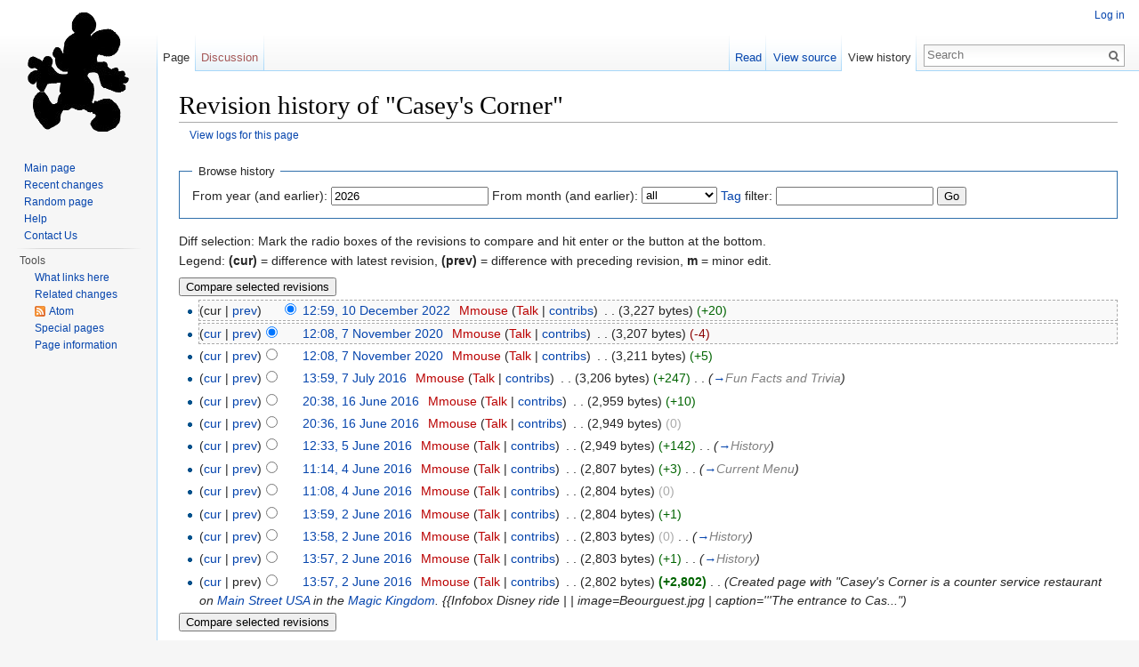

--- FILE ---
content_type: text/html; charset=UTF-8
request_url: https://themickeywiki.com/index.php?title=Casey%27s_Corner&action=history
body_size: 5730
content:
<!DOCTYPE html>
<html lang="en" dir="ltr" class="client-nojs">
<head>
<meta charset="UTF-8" />
<title>Revision history of "Casey's Corner" - The Mickey Wiki: Your Walt Disney World Encyclopedia!</title>
<meta name="generator" content="MediaWiki 1.24.2" />
<meta name="robots" content="noindex,nofollow" />
<link rel="shortcut icon" href="/favicon.ico" />
<link rel="search" type="application/opensearchdescription+xml" href="/opensearch_desc.php" title="The Mickey Wiki: Your Walt Disney World Encyclopedia! (en)" />
<link rel="EditURI" type="application/rsd+xml" href="http://themickeywiki.com/api.php?action=rsd" />
<link rel="alternate" hreflang="x-default" href="/index.php/Casey%27s_Corner" />
<link rel="alternate" type="application/atom+xml" title="&quot;Casey's Corner&quot; Atom feed" href="/index.php?title=Casey%27s_Corner&amp;feed=atom&amp;action=history" />
<link rel="alternate" type="application/atom+xml" title="The Mickey Wiki: Your Walt Disney World Encyclopedia! Atom feed" href="/index.php?title=Special:RecentChanges&amp;feed=atom" />
<link rel="stylesheet" href="http://themickeywiki.com/load.php?debug=false&amp;lang=en&amp;modules=mediawiki.legacy.commonPrint%2Cshared%7Cmediawiki.skinning.interface%7Cmediawiki.ui.button%7Cskins.vector.styles&amp;only=styles&amp;skin=vector&amp;*" />
<meta name="ResourceLoaderDynamicStyles" content="" />
<link rel="stylesheet" href="http://themickeywiki.com/load.php?debug=false&amp;lang=en&amp;modules=site&amp;only=styles&amp;skin=vector&amp;*" />
<style>a:lang(ar),a:lang(kk-arab),a:lang(mzn),a:lang(ps),a:lang(ur){text-decoration:none}
/* cache key: mickeywikdb-wiki_:resourceloader:filter:minify-css:7:bee064a9166808f63ed465c38075bebe */</style>
<script src="http://themickeywiki.com/load.php?debug=false&amp;lang=en&amp;modules=startup&amp;only=scripts&amp;skin=vector&amp;*"></script>
<script>if(window.mw){
mw.config.set({"wgCanonicalNamespace":"","wgCanonicalSpecialPageName":false,"wgNamespaceNumber":0,"wgPageName":"Casey's_Corner","wgTitle":"Casey's Corner","wgCurRevisionId":13718,"wgRevisionId":0,"wgArticleId":2177,"wgIsArticle":false,"wgIsRedirect":false,"wgAction":"history","wgUserName":null,"wgUserGroups":["*"],"wgCategories":[],"wgBreakFrames":false,"wgPageContentLanguage":"en","wgPageContentModel":"wikitext","wgSeparatorTransformTable":["",""],"wgDigitTransformTable":["",""],"wgDefaultDateFormat":"dmy","wgMonthNames":["","January","February","March","April","May","June","July","August","September","October","November","December"],"wgMonthNamesShort":["","Jan","Feb","Mar","Apr","May","Jun","Jul","Aug","Sep","Oct","Nov","Dec"],"wgRelevantPageName":"Casey's_Corner","wgIsProbablyEditable":false,"wgRestrictionEdit":[],"wgRestrictionMove":[],"wgSlideshowRefresh":null,"wgSlideshowSequence":null,"wgSlideshowTransition":null,"wgWikiEditorEnabledModules":{"toolbar":false,"dialogs":false,"hidesig":true,"preview":false,"previewDialog":false,"publish":false},"wgMediaViewerOnClick":true,"wgMediaViewerEnabledByDefault":true});
}</script><script>if(window.mw){
mw.loader.implement("user.options",function($,jQuery){mw.user.options.set({"ccmeonemails":0,"cols":80,"date":"default","diffonly":0,"disablemail":0,"editfont":"default","editondblclick":0,"editsectiononrightclick":0,"enotifminoredits":0,"enotifrevealaddr":0,"enotifusertalkpages":1,"enotifwatchlistpages":1,"extendwatchlist":0,"fancysig":0,"forceeditsummary":0,"gender":"unknown","hideminor":0,"hidepatrolled":0,"imagesize":2,"math":1,"minordefault":0,"newpageshidepatrolled":0,"nickname":"","norollbackdiff":0,"numberheadings":0,"previewonfirst":0,"previewontop":1,"rcdays":7,"rclimit":50,"rows":25,"showhiddencats":0,"shownumberswatching":1,"showtoolbar":1,"skin":"vector","stubthreshold":0,"thumbsize":4,"underline":2,"uselivepreview":0,"usenewrc":0,"watchcreations":1,"watchdefault":1,"watchdeletion":0,"watchlistdays":3,"watchlisthideanons":0,"watchlisthidebots":0,"watchlisthideliu":0,"watchlisthideminor":0,"watchlisthideown":0,"watchlisthidepatrolled":0,"watchmoves":0,"watchrollback":0,
"wllimit":250,"useeditwarning":1,"prefershttps":1,"multimediaviewer-enable":true,"language":"en","variant-gan":"gan","variant-iu":"iu","variant-kk":"kk","variant-ku":"ku","variant-shi":"shi","variant-sr":"sr","variant-tg":"tg","variant-uz":"uz","variant-zh":"zh","searchNs0":true,"searchNs1":false,"searchNs2":false,"searchNs3":false,"searchNs4":false,"searchNs5":false,"searchNs6":false,"searchNs7":false,"searchNs8":false,"searchNs9":false,"searchNs10":false,"searchNs11":false,"searchNs12":false,"searchNs13":false,"searchNs14":false,"searchNs15":false,"searchNs140":false,"searchNs141":false,"variant":"en"});},{},{});mw.loader.implement("user.tokens",function($,jQuery){mw.user.tokens.set({"editToken":"+\\","patrolToken":"+\\","watchToken":"+\\"});},{},{});
/* cache key: mickeywikdb-wiki_:resourceloader:filter:minify-js:7:0226699c57a89c3847457b235f6aa744 */
}</script>
<script>if(window.mw){
mw.loader.load(["mediawiki.page.startup","mediawiki.legacy.wikibits","mediawiki.legacy.ajax","skins.vector.js"]);
}</script>
	<meta name="twitter:card" content="summary" />

	<meta name="og:title" content="Casey's Corner" />

	<meta name="og:description" content="Casey's Corner is a counter service restaurant on Main Street USA in the Magic Kingdom." />

	<meta name="twitter:image" content="http://themickeywiki.com/images/b/b3/CaseyCorner.jpg" />


<!-- Global site tag (gtag.js) - Google Analytics -->
<script async src="https://www.googletagmanager.com/gtag/js?id=UA-96829080-1"></script>
<script>
  window.dataLayer = window.dataLayer || [];
  function gtag(){dataLayer.push(arguments);}
  gtag('js', new Date());

  gtag('config', 'UA-96829080-1');
</script>
<!--[if lt IE 7]><style type="text/css">body{behavior:url("/skins/Vector/csshover.min.htc")}</style><![endif]-->
</head>
<body class="mediawiki ltr sitedir-ltr ns-0 ns-subject page-Casey_s_Corner skin-vector action-history vector-animateLayout">
		<div id="mw-page-base" class="noprint"></div>
		<div id="mw-head-base" class="noprint"></div>
		<div id="content" class="mw-body" role="main">
			<a id="top"></a>

						<h1 id="firstHeading" class="firstHeading" lang="en"><span dir="auto">Revision history of "Casey's Corner"</span></h1>
						<div id="bodyContent" class="mw-body-content">
								<div id="contentSub"><a href="/index.php?title=Special:Log&amp;page=Casey%27s+Corner" title="Special:Log">View logs for this page</a></div>
												<div id="jump-to-nav" class="mw-jump">
					Jump to:					<a href="#mw-navigation">navigation</a>, 					<a href="#p-search">search</a>
				</div>
				<div id="mw-content-text"><form action="/index.php" method="get" id="mw-history-searchform"><fieldset id="mw-history-search">
<legend>Browse history</legend>
<input type="hidden" value="Casey's_Corner" name="title" />
<input type="hidden" value="history" name="action" />
<label for="year">From year (and earlier):</label> <input id="year" maxlength="4" size="7" type="number" value="2026" name="year" class="mw-ui-input" /> <label for="month">From month (and earlier):</label> <select id="month" name="month" class="mw-month-selector"><option value="-1">all</option>
<option value="1">January</option>
<option value="2">February</option>
<option value="3">March</option>
<option value="4">April</option>
<option value="5">May</option>
<option value="6">June</option>
<option value="7">July</option>
<option value="8">August</option>
<option value="9">September</option>
<option value="10">October</option>
<option value="11">November</option>
<option value="12">December</option></select>&#160;<label for="tagfilter"><a href="/index.php/Special:Tags" title="Special:Tags">Tag</a> filter:</label>&#160;<input name="tagfilter" size="20" value="" class="mw-tagfilter-input mw-ui-input" id="tagfilter" />&#160;<input type="submit" value="Go" />
</fieldset></form><div class="mw-history-legend">
<p>Diff selection: Mark the radio boxes of the revisions to compare and hit enter or the button at the bottom.<br />
Legend: <strong>(cur)</strong> = difference with latest revision, <strong>(prev)</strong> = difference with preceding revision, <strong>m</strong> = minor edit.
</p>
</div>
<form action="/index.php" id="mw-history-compare">
<input type="hidden" value="Casey's_Corner" name="title" />
<input type="hidden" value="historysubmit" name="action" />
<div><input class="historysubmit mw-history-compareselectedversions-button" title="See the differences between the two selected revisions of this page [v]" accesskey="v" type="submit" value="Compare selected revisions" />
</div><ul id="pagehistory">
<li><span class="mw-history-histlinks">(cur | <a href="/index.php?title=Casey%27s_Corner&amp;diff=13718&amp;oldid=13013" title="Casey's Corner">prev</a>)</span><input type="radio" value="13718" style="visibility:hidden" name="oldid" id="mw-oldid-null" /><input type="radio" value="13718" checked="checked" name="diff" id="mw-diff-13718" /> <a href="/index.php?title=Casey%27s_Corner&amp;oldid=13718" title="Casey's Corner" class="mw-changeslist-date">12:59, 10 December 2022</a>‎ <span class='history-user'><a href="/index.php?title=User:Mmouse&amp;action=edit&amp;redlink=1" class="new mw-userlink" title="User:Mmouse (page does not exist)">Mmouse</a>  <span class="mw-usertoollinks">(<a href="/index.php?title=User_talk:Mmouse&amp;action=edit&amp;redlink=1" class="new" title="User talk:Mmouse (page does not exist)">Talk</a> | <a href="/index.php/Special:Contributions/Mmouse" title="Special:Contributions/Mmouse">contribs</a>)</span></span>‎ <span class="mw-changeslist-separator">. .</span> <span class="history-size">(3,227 bytes)</span> <span dir="ltr" class="mw-plusminus-pos" title="3,227 bytes after change">(+20)</span>‎</li>
<li><span class="mw-history-histlinks">(<a href="/index.php?title=Casey%27s_Corner&amp;diff=13718&amp;oldid=13013" title="Casey's Corner">cur</a> | <a href="/index.php?title=Casey%27s_Corner&amp;diff=13013&amp;oldid=13012" title="Casey's Corner">prev</a>)</span><input type="radio" value="13013" checked="checked" name="oldid" id="mw-oldid-13013" /><input type="radio" value="13013" name="diff" id="mw-diff-13013" /> <a href="/index.php?title=Casey%27s_Corner&amp;oldid=13013" title="Casey's Corner" class="mw-changeslist-date">12:08, 7 November 2020</a>‎ <span class='history-user'><a href="/index.php?title=User:Mmouse&amp;action=edit&amp;redlink=1" class="new mw-userlink" title="User:Mmouse (page does not exist)">Mmouse</a>  <span class="mw-usertoollinks">(<a href="/index.php?title=User_talk:Mmouse&amp;action=edit&amp;redlink=1" class="new" title="User talk:Mmouse (page does not exist)">Talk</a> | <a href="/index.php/Special:Contributions/Mmouse" title="Special:Contributions/Mmouse">contribs</a>)</span></span>‎ <span class="mw-changeslist-separator">. .</span> <span class="history-size">(3,207 bytes)</span> <span dir="ltr" class="mw-plusminus-neg" title="3,207 bytes after change">(-4)</span>‎</li>
<li><span class="mw-history-histlinks">(<a href="/index.php?title=Casey%27s_Corner&amp;diff=13718&amp;oldid=13012" title="Casey's Corner">cur</a> | <a href="/index.php?title=Casey%27s_Corner&amp;diff=13012&amp;oldid=9129" title="Casey's Corner">prev</a>)</span><input type="radio" value="13012" name="oldid" id="mw-oldid-13012" /><input type="radio" value="13012" name="diff" id="mw-diff-13012" /> <a href="/index.php?title=Casey%27s_Corner&amp;oldid=13012" title="Casey's Corner" class="mw-changeslist-date">12:08, 7 November 2020</a>‎ <span class='history-user'><a href="/index.php?title=User:Mmouse&amp;action=edit&amp;redlink=1" class="new mw-userlink" title="User:Mmouse (page does not exist)">Mmouse</a>  <span class="mw-usertoollinks">(<a href="/index.php?title=User_talk:Mmouse&amp;action=edit&amp;redlink=1" class="new" title="User talk:Mmouse (page does not exist)">Talk</a> | <a href="/index.php/Special:Contributions/Mmouse" title="Special:Contributions/Mmouse">contribs</a>)</span></span>‎ <span class="mw-changeslist-separator">. .</span> <span class="history-size">(3,211 bytes)</span> <span dir="ltr" class="mw-plusminus-pos" title="3,211 bytes after change">(+5)</span>‎</li>
<li><span class="mw-history-histlinks">(<a href="/index.php?title=Casey%27s_Corner&amp;diff=13718&amp;oldid=9129" title="Casey's Corner">cur</a> | <a href="/index.php?title=Casey%27s_Corner&amp;diff=9129&amp;oldid=8875" title="Casey's Corner">prev</a>)</span><input type="radio" value="9129" name="oldid" id="mw-oldid-9129" /><input type="radio" value="9129" name="diff" id="mw-diff-9129" /> <a href="/index.php?title=Casey%27s_Corner&amp;oldid=9129" title="Casey's Corner" class="mw-changeslist-date">13:59, 7 July 2016</a>‎ <span class='history-user'><a href="/index.php?title=User:Mmouse&amp;action=edit&amp;redlink=1" class="new mw-userlink" title="User:Mmouse (page does not exist)">Mmouse</a>  <span class="mw-usertoollinks">(<a href="/index.php?title=User_talk:Mmouse&amp;action=edit&amp;redlink=1" class="new" title="User talk:Mmouse (page does not exist)">Talk</a> | <a href="/index.php/Special:Contributions/Mmouse" title="Special:Contributions/Mmouse">contribs</a>)</span></span>‎ <span class="mw-changeslist-separator">. .</span> <span class="history-size">(3,206 bytes)</span> <span dir="ltr" class="mw-plusminus-pos" title="3,206 bytes after change">(+247)</span>‎ <span class="mw-changeslist-separator">. .</span>  <span class="comment">(<a href="/index.php/Casey%27s_Corner#Fun_Facts_and_Trivia" title="Casey's Corner">→</a>‎<span dir="auto"><span class="autocomment">Fun Facts and Trivia</span></span>)</span></li>
<li><span class="mw-history-histlinks">(<a href="/index.php?title=Casey%27s_Corner&amp;diff=13718&amp;oldid=8875" title="Casey's Corner">cur</a> | <a href="/index.php?title=Casey%27s_Corner&amp;diff=8875&amp;oldid=8874" title="Casey's Corner">prev</a>)</span><input type="radio" value="8875" name="oldid" id="mw-oldid-8875" /><input type="radio" value="8875" name="diff" id="mw-diff-8875" /> <a href="/index.php?title=Casey%27s_Corner&amp;oldid=8875" title="Casey's Corner" class="mw-changeslist-date">20:38, 16 June 2016</a>‎ <span class='history-user'><a href="/index.php?title=User:Mmouse&amp;action=edit&amp;redlink=1" class="new mw-userlink" title="User:Mmouse (page does not exist)">Mmouse</a>  <span class="mw-usertoollinks">(<a href="/index.php?title=User_talk:Mmouse&amp;action=edit&amp;redlink=1" class="new" title="User talk:Mmouse (page does not exist)">Talk</a> | <a href="/index.php/Special:Contributions/Mmouse" title="Special:Contributions/Mmouse">contribs</a>)</span></span>‎ <span class="mw-changeslist-separator">. .</span> <span class="history-size">(2,959 bytes)</span> <span dir="ltr" class="mw-plusminus-pos" title="2,959 bytes after change">(+10)</span>‎</li>
<li><span class="mw-history-histlinks">(<a href="/index.php?title=Casey%27s_Corner&amp;diff=13718&amp;oldid=8874" title="Casey's Corner">cur</a> | <a href="/index.php?title=Casey%27s_Corner&amp;diff=8874&amp;oldid=8727" title="Casey's Corner">prev</a>)</span><input type="radio" value="8874" name="oldid" id="mw-oldid-8874" /><input type="radio" value="8874" name="diff" id="mw-diff-8874" /> <a href="/index.php?title=Casey%27s_Corner&amp;oldid=8874" title="Casey's Corner" class="mw-changeslist-date">20:36, 16 June 2016</a>‎ <span class='history-user'><a href="/index.php?title=User:Mmouse&amp;action=edit&amp;redlink=1" class="new mw-userlink" title="User:Mmouse (page does not exist)">Mmouse</a>  <span class="mw-usertoollinks">(<a href="/index.php?title=User_talk:Mmouse&amp;action=edit&amp;redlink=1" class="new" title="User talk:Mmouse (page does not exist)">Talk</a> | <a href="/index.php/Special:Contributions/Mmouse" title="Special:Contributions/Mmouse">contribs</a>)</span></span>‎ <span class="mw-changeslist-separator">. .</span> <span class="history-size">(2,949 bytes)</span> <span dir="ltr" class="mw-plusminus-null" title="2,949 bytes after change">(0)</span>‎</li>
<li><span class="mw-history-histlinks">(<a href="/index.php?title=Casey%27s_Corner&amp;diff=13718&amp;oldid=8727" title="Casey's Corner">cur</a> | <a href="/index.php?title=Casey%27s_Corner&amp;diff=8727&amp;oldid=8717" title="Casey's Corner">prev</a>)</span><input type="radio" value="8727" name="oldid" id="mw-oldid-8727" /><input type="radio" value="8727" name="diff" id="mw-diff-8727" /> <a href="/index.php?title=Casey%27s_Corner&amp;oldid=8727" title="Casey's Corner" class="mw-changeslist-date">12:33, 5 June 2016</a>‎ <span class='history-user'><a href="/index.php?title=User:Mmouse&amp;action=edit&amp;redlink=1" class="new mw-userlink" title="User:Mmouse (page does not exist)">Mmouse</a>  <span class="mw-usertoollinks">(<a href="/index.php?title=User_talk:Mmouse&amp;action=edit&amp;redlink=1" class="new" title="User talk:Mmouse (page does not exist)">Talk</a> | <a href="/index.php/Special:Contributions/Mmouse" title="Special:Contributions/Mmouse">contribs</a>)</span></span>‎ <span class="mw-changeslist-separator">. .</span> <span class="history-size">(2,949 bytes)</span> <span dir="ltr" class="mw-plusminus-pos" title="2,949 bytes after change">(+142)</span>‎ <span class="mw-changeslist-separator">. .</span>  <span class="comment">(<a href="/index.php/Casey%27s_Corner#History" title="Casey's Corner">→</a>‎<span dir="auto"><span class="autocomment">History</span></span>)</span></li>
<li><span class="mw-history-histlinks">(<a href="/index.php?title=Casey%27s_Corner&amp;diff=13718&amp;oldid=8717" title="Casey's Corner">cur</a> | <a href="/index.php?title=Casey%27s_Corner&amp;diff=8717&amp;oldid=8715" title="Casey's Corner">prev</a>)</span><input type="radio" value="8717" name="oldid" id="mw-oldid-8717" /><input type="radio" value="8717" name="diff" id="mw-diff-8717" /> <a href="/index.php?title=Casey%27s_Corner&amp;oldid=8717" title="Casey's Corner" class="mw-changeslist-date">11:14, 4 June 2016</a>‎ <span class='history-user'><a href="/index.php?title=User:Mmouse&amp;action=edit&amp;redlink=1" class="new mw-userlink" title="User:Mmouse (page does not exist)">Mmouse</a>  <span class="mw-usertoollinks">(<a href="/index.php?title=User_talk:Mmouse&amp;action=edit&amp;redlink=1" class="new" title="User talk:Mmouse (page does not exist)">Talk</a> | <a href="/index.php/Special:Contributions/Mmouse" title="Special:Contributions/Mmouse">contribs</a>)</span></span>‎ <span class="mw-changeslist-separator">. .</span> <span class="history-size">(2,807 bytes)</span> <span dir="ltr" class="mw-plusminus-pos" title="2,807 bytes after change">(+3)</span>‎ <span class="mw-changeslist-separator">. .</span>  <span class="comment">(<a href="/index.php/Casey%27s_Corner#Current_Menu" title="Casey's Corner">→</a>‎<span dir="auto"><span class="autocomment">Current Menu</span></span>)</span></li>
<li><span class="mw-history-histlinks">(<a href="/index.php?title=Casey%27s_Corner&amp;diff=13718&amp;oldid=8715" title="Casey's Corner">cur</a> | <a href="/index.php?title=Casey%27s_Corner&amp;diff=8715&amp;oldid=8712" title="Casey's Corner">prev</a>)</span><input type="radio" value="8715" name="oldid" id="mw-oldid-8715" /><input type="radio" value="8715" name="diff" id="mw-diff-8715" /> <a href="/index.php?title=Casey%27s_Corner&amp;oldid=8715" title="Casey's Corner" class="mw-changeslist-date">11:08, 4 June 2016</a>‎ <span class='history-user'><a href="/index.php?title=User:Mmouse&amp;action=edit&amp;redlink=1" class="new mw-userlink" title="User:Mmouse (page does not exist)">Mmouse</a>  <span class="mw-usertoollinks">(<a href="/index.php?title=User_talk:Mmouse&amp;action=edit&amp;redlink=1" class="new" title="User talk:Mmouse (page does not exist)">Talk</a> | <a href="/index.php/Special:Contributions/Mmouse" title="Special:Contributions/Mmouse">contribs</a>)</span></span>‎ <span class="mw-changeslist-separator">. .</span> <span class="history-size">(2,804 bytes)</span> <span dir="ltr" class="mw-plusminus-null" title="2,804 bytes after change">(0)</span>‎</li>
<li><span class="mw-history-histlinks">(<a href="/index.php?title=Casey%27s_Corner&amp;diff=13718&amp;oldid=8712" title="Casey's Corner">cur</a> | <a href="/index.php?title=Casey%27s_Corner&amp;diff=8712&amp;oldid=8711" title="Casey's Corner">prev</a>)</span><input type="radio" value="8712" name="oldid" id="mw-oldid-8712" /><input type="radio" value="8712" name="diff" id="mw-diff-8712" /> <a href="/index.php?title=Casey%27s_Corner&amp;oldid=8712" title="Casey's Corner" class="mw-changeslist-date">13:59, 2 June 2016</a>‎ <span class='history-user'><a href="/index.php?title=User:Mmouse&amp;action=edit&amp;redlink=1" class="new mw-userlink" title="User:Mmouse (page does not exist)">Mmouse</a>  <span class="mw-usertoollinks">(<a href="/index.php?title=User_talk:Mmouse&amp;action=edit&amp;redlink=1" class="new" title="User talk:Mmouse (page does not exist)">Talk</a> | <a href="/index.php/Special:Contributions/Mmouse" title="Special:Contributions/Mmouse">contribs</a>)</span></span>‎ <span class="mw-changeslist-separator">. .</span> <span class="history-size">(2,804 bytes)</span> <span dir="ltr" class="mw-plusminus-pos" title="2,804 bytes after change">(+1)</span>‎</li>
<li><span class="mw-history-histlinks">(<a href="/index.php?title=Casey%27s_Corner&amp;diff=13718&amp;oldid=8711" title="Casey's Corner">cur</a> | <a href="/index.php?title=Casey%27s_Corner&amp;diff=8711&amp;oldid=8710" title="Casey's Corner">prev</a>)</span><input type="radio" value="8711" name="oldid" id="mw-oldid-8711" /><input type="radio" value="8711" name="diff" id="mw-diff-8711" /> <a href="/index.php?title=Casey%27s_Corner&amp;oldid=8711" title="Casey's Corner" class="mw-changeslist-date">13:58, 2 June 2016</a>‎ <span class='history-user'><a href="/index.php?title=User:Mmouse&amp;action=edit&amp;redlink=1" class="new mw-userlink" title="User:Mmouse (page does not exist)">Mmouse</a>  <span class="mw-usertoollinks">(<a href="/index.php?title=User_talk:Mmouse&amp;action=edit&amp;redlink=1" class="new" title="User talk:Mmouse (page does not exist)">Talk</a> | <a href="/index.php/Special:Contributions/Mmouse" title="Special:Contributions/Mmouse">contribs</a>)</span></span>‎ <span class="mw-changeslist-separator">. .</span> <span class="history-size">(2,803 bytes)</span> <span dir="ltr" class="mw-plusminus-null" title="2,803 bytes after change">(0)</span>‎ <span class="mw-changeslist-separator">. .</span>  <span class="comment">(<a href="/index.php/Casey%27s_Corner#History" title="Casey's Corner">→</a>‎<span dir="auto"><span class="autocomment">History</span></span>)</span></li>
<li><span class="mw-history-histlinks">(<a href="/index.php?title=Casey%27s_Corner&amp;diff=13718&amp;oldid=8710" title="Casey's Corner">cur</a> | <a href="/index.php?title=Casey%27s_Corner&amp;diff=8710&amp;oldid=8709" title="Casey's Corner">prev</a>)</span><input type="radio" value="8710" name="oldid" id="mw-oldid-8710" /><input type="radio" value="8710" name="diff" id="mw-diff-8710" /> <a href="/index.php?title=Casey%27s_Corner&amp;oldid=8710" title="Casey's Corner" class="mw-changeslist-date">13:57, 2 June 2016</a>‎ <span class='history-user'><a href="/index.php?title=User:Mmouse&amp;action=edit&amp;redlink=1" class="new mw-userlink" title="User:Mmouse (page does not exist)">Mmouse</a>  <span class="mw-usertoollinks">(<a href="/index.php?title=User_talk:Mmouse&amp;action=edit&amp;redlink=1" class="new" title="User talk:Mmouse (page does not exist)">Talk</a> | <a href="/index.php/Special:Contributions/Mmouse" title="Special:Contributions/Mmouse">contribs</a>)</span></span>‎ <span class="mw-changeslist-separator">. .</span> <span class="history-size">(2,803 bytes)</span> <span dir="ltr" class="mw-plusminus-pos" title="2,803 bytes after change">(+1)</span>‎ <span class="mw-changeslist-separator">. .</span>  <span class="comment">(<a href="/index.php/Casey%27s_Corner#History" title="Casey's Corner">→</a>‎<span dir="auto"><span class="autocomment">History</span></span>)</span></li>
<li><span class="mw-history-histlinks">(<a href="/index.php?title=Casey%27s_Corner&amp;diff=13718&amp;oldid=8709" title="Casey's Corner">cur</a> | prev)</span><input type="radio" value="8709" name="oldid" id="mw-oldid-8709" /><input type="radio" value="8709" name="diff" id="mw-diff-8709" /> <a href="/index.php?title=Casey%27s_Corner&amp;oldid=8709" title="Casey's Corner" class="mw-changeslist-date">13:57, 2 June 2016</a>‎ <span class='history-user'><a href="/index.php?title=User:Mmouse&amp;action=edit&amp;redlink=1" class="new mw-userlink" title="User:Mmouse (page does not exist)">Mmouse</a>  <span class="mw-usertoollinks">(<a href="/index.php?title=User_talk:Mmouse&amp;action=edit&amp;redlink=1" class="new" title="User talk:Mmouse (page does not exist)">Talk</a> | <a href="/index.php/Special:Contributions/Mmouse" title="Special:Contributions/Mmouse">contribs</a>)</span></span>‎ <span class="mw-changeslist-separator">. .</span> <span class="history-size">(2,802 bytes)</span> <strong dir="ltr" class="mw-plusminus-pos" title="2,802 bytes after change">(+2,802)</strong>‎ <span class="mw-changeslist-separator">. .</span>  <span class="comment">(Created page with &quot;Casey&#039;s Corner is a counter service restaurant on <a href="/index.php/Main_Street_USA" title="Main Street USA">Main Street USA</a> in the <a href="/index.php/Magic_Kingdom" title="Magic Kingdom">Magic Kingdom</a>. {{Infobox Disney ride | | image=Beourguest.jpg | caption=&#039;&#039;&#039;The entrance to Cas...&quot;)</span></li>
</ul>
<div><input class="historysubmit mw-history-compareselectedversions-button" title="See the differences between the two selected revisions of this page [v]" accesskey="v" type="submit" value="Compare selected revisions" />
</div></form></div>									<div class="printfooter">
						Retrieved from "<a dir="ltr" href="http://themickeywiki.com/index.php/Casey%27s_Corner">http://themickeywiki.com/index.php/Casey%27s_Corner</a>"					</div>
													<div id='catlinks' class='catlinks catlinks-allhidden'></div>												<div class="visualClear"></div>
							</div>
		</div>
		<div id="mw-navigation">
			<h2>Navigation menu</h2>

			<div id="mw-head">
									<div id="p-personal" role="navigation" class="" aria-labelledby="p-personal-label">
						<h3 id="p-personal-label">Personal tools</h3>
						<ul>
							<li id="pt-login"><a href="/index.php?title=Special:UserLogin&amp;returnto=Casey%27s+Corner&amp;returntoquery=action%3Dhistory" title="You are encouraged to log in; however, it is not mandatory [o]" accesskey="o">Log in</a></li>						</ul>
					</div>
									<div id="left-navigation">
										<div id="p-namespaces" role="navigation" class="vectorTabs" aria-labelledby="p-namespaces-label">
						<h3 id="p-namespaces-label">Namespaces</h3>
						<ul>
															<li  id="ca-nstab-main" class="selected"><span><a href="/index.php/Casey%27s_Corner"  title="View the content page [c]" accesskey="c">Page</a></span></li>
															<li  id="ca-talk" class="new"><span><a href="/index.php?title=Talk:Casey%27s_Corner&amp;action=edit&amp;redlink=1"  title="Discussion about the content page [t]" accesskey="t">Discussion</a></span></li>
													</ul>
					</div>
										<div id="p-variants" role="navigation" class="vectorMenu emptyPortlet" aria-labelledby="p-variants-label">
												<h3 id="p-variants-label"><span>Variants</span><a href="#"></a></h3>

						<div class="menu">
							<ul>
															</ul>
						</div>
					</div>
									</div>
				<div id="right-navigation">
										<div id="p-views" role="navigation" class="vectorTabs" aria-labelledby="p-views-label">
						<h3 id="p-views-label">Views</h3>
						<ul>
															<li id="ca-view"><span><a href="/index.php/Casey%27s_Corner" >Read</a></span></li>
															<li id="ca-viewsource"><span><a href="/index.php?title=Casey%27s_Corner&amp;action=edit"  title="This page is protected.&#10;You can view its source [e]" accesskey="e">View source</a></span></li>
															<li id="ca-history" class="collapsible selected"><span><a href="/index.php?title=Casey%27s_Corner&amp;action=history"  title="Past revisions of this page [h]" accesskey="h">View history</a></span></li>
													</ul>
					</div>
										<div id="p-cactions" role="navigation" class="vectorMenu emptyPortlet" aria-labelledby="p-cactions-label">
						<h3 id="p-cactions-label"><span>More</span><a href="#"></a></h3>

						<div class="menu">
							<ul>
															</ul>
						</div>
					</div>
										<div id="p-search" role="search">
						<h3>
							<label for="searchInput">Search</label>
						</h3>

						<form action="/index.php" id="searchform">
														<div id="simpleSearch">
															<input type="search" name="search" placeholder="Search" title="Search The Mickey Wiki: Your Walt Disney World Encyclopedia! [f]" accesskey="f" id="searchInput" /><input type="hidden" value="Special:Search" name="title" /><input type="submit" name="fulltext" value="Search" title="Search the pages for this text" id="mw-searchButton" class="searchButton mw-fallbackSearchButton" /><input type="submit" name="go" value="Go" title="Go to a page with this exact name if exists" id="searchButton" class="searchButton" />								</div>
						</form>
					</div>
									</div>
			</div>
			<div id="mw-panel">
				<div id="p-logo" role="banner"><a style="background-image: url(/images/logo.png);" href="/index.php/The_Mickey_Wiki_-_Your_Walt_Disney_World_Encyclopedia!"  title="Visit the main page"></a></div>
						<div class="portal" role="navigation" id='p-navigation' aria-labelledby='p-navigation-label'>
			<h3 id='p-navigation-label'>Navigation</h3>

			<div class="body">
									<ul>
													<li id="n-mainpage-description"><a href="/index.php/The_Mickey_Wiki_-_Your_Walt_Disney_World_Encyclopedia!" title="Visit the main page [z]" accesskey="z">Main page</a></li>
													<li id="n-recentchanges"><a href="/index.php/Special:RecentChanges" title="A list of recent changes in the wiki [r]" accesskey="r">Recent changes</a></li>
													<li id="n-randompage"><a href="/index.php/Special:Random" title="Load a random page [x]" accesskey="x">Random page</a></li>
													<li id="n-help"><a href="https://www.mediawiki.org/wiki/Special:MyLanguage/Help:Contents" title="The place to find out">Help</a></li>
													<li id="n-Contact-Us"><a href="/index.php/Special:Contact">Contact Us</a></li>
											</ul>
							</div>
		</div>
			<div class="portal" role="navigation" id='p-tb' aria-labelledby='p-tb-label'>
			<h3 id='p-tb-label'>Tools</h3>

			<div class="body">
									<ul>
													<li id="t-whatlinkshere"><a href="/index.php/Special:WhatLinksHere/Casey%27s_Corner" title="A list of all wiki pages that link here [j]" accesskey="j">What links here</a></li>
													<li id="t-recentchangeslinked"><a href="/index.php/Special:RecentChangesLinked/Casey%27s_Corner" title="Recent changes in pages linked from this page [k]" accesskey="k">Related changes</a></li>
													<li id="feedlinks"><a href="/index.php?title=Casey%27s_Corner&amp;feed=atom&amp;action=history" id="feed-atom" rel="alternate" type="application/atom+xml" class="feedlink" title="Atom feed for this page">Atom</a></li>
													<li id="t-specialpages"><a href="/index.php/Special:SpecialPages" title="A list of all special pages [q]" accesskey="q">Special pages</a></li>
													<li id="t-info"><a href="/index.php?title=Casey%27s_Corner&amp;action=info">Page information</a></li>
											</ul>
							</div>
		</div>
				</div>
		</div>
		<div id="footer" role="contentinfo">
							<ul id="footer-places">
											<li id="footer-places-privacy"><a href="/index.php/The_Mickey_Wiki:_Your_Walt_Disney_World_Encyclopedia!:Privacy_policy" title="The Mickey Wiki: Your Walt Disney World Encyclopedia!:Privacy policy">Privacy policy</a></li>
											<li id="footer-places-about"><a href="/index.php/The_Mickey_Wiki:_Your_Walt_Disney_World_Encyclopedia!:About" title="The Mickey Wiki: Your Walt Disney World Encyclopedia!:About">About The Mickey Wiki: Your Walt Disney World Encyclopedia!</a></li>
											<li id="footer-places-disclaimer"><a href="/index.php/The_Mickey_Wiki:_Your_Walt_Disney_World_Encyclopedia!:General_disclaimer" title="The Mickey Wiki: Your Walt Disney World Encyclopedia!:General disclaimer">Disclaimers</a></li>
											<li id="footer-places-mobileview"><a href="http://themickeywiki.com/index.php?title=Casey%27s_Corner&amp;action=history&amp;mobileaction=toggle_view_mobile" class="noprint stopMobileRedirectToggle">Mobile view</a></li>
									</ul>
										<ul id="footer-icons" class="noprint">
											<li id="footer-poweredbyico">
															<a href="//www.mediawiki.org/"><img src="/resources/assets/poweredby_mediawiki_88x31.png" alt="Powered by MediaWiki" width="88" height="31" /></a>
													</li>
									</ul>
						<div style="clear:both"></div>
		</div>
		<script>/*<![CDATA[*/window.jQuery && jQuery.ready();/*]]>*/</script><script>if(window.mw){
mw.loader.state({"site":"loading","user":"ready","user.groups":"ready"});
}</script>
<script>if(window.mw){
mw.loader.load(["ext.slideshow.main","ext.imagemaptolabels","mediawiki.action.history","mediawiki.user","mediawiki.hidpi","mediawiki.page.ready","mediawiki.searchSuggest"],null,true);
}</script>
<script>if(window.mw){
document.write("\u003Cscript src=\"http://themickeywiki.com/load.php?debug=false\u0026amp;lang=en\u0026amp;modules=site\u0026amp;only=scripts\u0026amp;skin=vector\u0026amp;*\"\u003E\u003C/script\u003E");
}</script>
<script>if(window.mw){
mw.config.set({"wgBackendResponseTime":215});
}</script>
	</body>
</html>
	

--- FILE ---
content_type: text/javascript; charset=utf-8
request_url: https://themickeywiki.com/load.php?debug=false&lang=en&modules=site&only=scripts&skin=vector&*
body_size: -44
content:
mw.loader.state({"site":"ready"});
/* cache key: mickeywikdb-wiki_:resourceloader:filter:minify-js:7:507d50f037763c9b2048d374c6b390f9 */